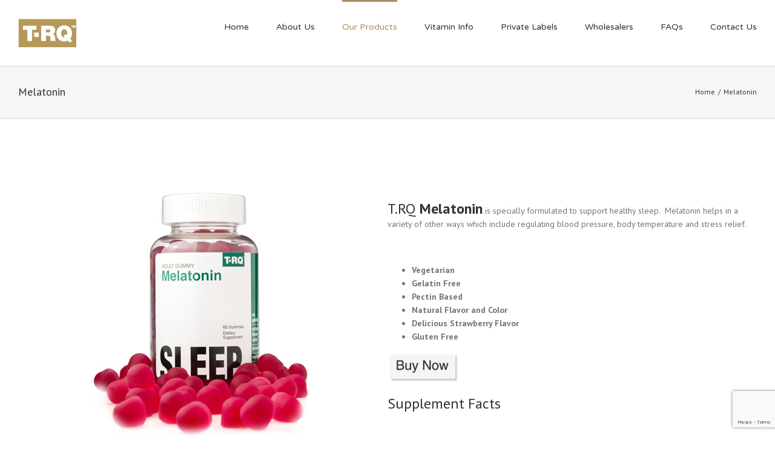

--- FILE ---
content_type: text/html; charset=utf-8
request_url: https://www.google.com/recaptcha/api2/anchor?ar=1&k=6Ldp2lIsAAAAAEsijFvZwjOja5Z5Gn45XKuXYkYB&co=aHR0cHM6Ly90LXJxLmNvbTo0NDM.&hl=en&v=PoyoqOPhxBO7pBk68S4YbpHZ&size=invisible&anchor-ms=20000&execute-ms=30000&cb=ichssswp1ixn
body_size: 48893
content:
<!DOCTYPE HTML><html dir="ltr" lang="en"><head><meta http-equiv="Content-Type" content="text/html; charset=UTF-8">
<meta http-equiv="X-UA-Compatible" content="IE=edge">
<title>reCAPTCHA</title>
<style type="text/css">
/* cyrillic-ext */
@font-face {
  font-family: 'Roboto';
  font-style: normal;
  font-weight: 400;
  font-stretch: 100%;
  src: url(//fonts.gstatic.com/s/roboto/v48/KFO7CnqEu92Fr1ME7kSn66aGLdTylUAMa3GUBHMdazTgWw.woff2) format('woff2');
  unicode-range: U+0460-052F, U+1C80-1C8A, U+20B4, U+2DE0-2DFF, U+A640-A69F, U+FE2E-FE2F;
}
/* cyrillic */
@font-face {
  font-family: 'Roboto';
  font-style: normal;
  font-weight: 400;
  font-stretch: 100%;
  src: url(//fonts.gstatic.com/s/roboto/v48/KFO7CnqEu92Fr1ME7kSn66aGLdTylUAMa3iUBHMdazTgWw.woff2) format('woff2');
  unicode-range: U+0301, U+0400-045F, U+0490-0491, U+04B0-04B1, U+2116;
}
/* greek-ext */
@font-face {
  font-family: 'Roboto';
  font-style: normal;
  font-weight: 400;
  font-stretch: 100%;
  src: url(//fonts.gstatic.com/s/roboto/v48/KFO7CnqEu92Fr1ME7kSn66aGLdTylUAMa3CUBHMdazTgWw.woff2) format('woff2');
  unicode-range: U+1F00-1FFF;
}
/* greek */
@font-face {
  font-family: 'Roboto';
  font-style: normal;
  font-weight: 400;
  font-stretch: 100%;
  src: url(//fonts.gstatic.com/s/roboto/v48/KFO7CnqEu92Fr1ME7kSn66aGLdTylUAMa3-UBHMdazTgWw.woff2) format('woff2');
  unicode-range: U+0370-0377, U+037A-037F, U+0384-038A, U+038C, U+038E-03A1, U+03A3-03FF;
}
/* math */
@font-face {
  font-family: 'Roboto';
  font-style: normal;
  font-weight: 400;
  font-stretch: 100%;
  src: url(//fonts.gstatic.com/s/roboto/v48/KFO7CnqEu92Fr1ME7kSn66aGLdTylUAMawCUBHMdazTgWw.woff2) format('woff2');
  unicode-range: U+0302-0303, U+0305, U+0307-0308, U+0310, U+0312, U+0315, U+031A, U+0326-0327, U+032C, U+032F-0330, U+0332-0333, U+0338, U+033A, U+0346, U+034D, U+0391-03A1, U+03A3-03A9, U+03B1-03C9, U+03D1, U+03D5-03D6, U+03F0-03F1, U+03F4-03F5, U+2016-2017, U+2034-2038, U+203C, U+2040, U+2043, U+2047, U+2050, U+2057, U+205F, U+2070-2071, U+2074-208E, U+2090-209C, U+20D0-20DC, U+20E1, U+20E5-20EF, U+2100-2112, U+2114-2115, U+2117-2121, U+2123-214F, U+2190, U+2192, U+2194-21AE, U+21B0-21E5, U+21F1-21F2, U+21F4-2211, U+2213-2214, U+2216-22FF, U+2308-230B, U+2310, U+2319, U+231C-2321, U+2336-237A, U+237C, U+2395, U+239B-23B7, U+23D0, U+23DC-23E1, U+2474-2475, U+25AF, U+25B3, U+25B7, U+25BD, U+25C1, U+25CA, U+25CC, U+25FB, U+266D-266F, U+27C0-27FF, U+2900-2AFF, U+2B0E-2B11, U+2B30-2B4C, U+2BFE, U+3030, U+FF5B, U+FF5D, U+1D400-1D7FF, U+1EE00-1EEFF;
}
/* symbols */
@font-face {
  font-family: 'Roboto';
  font-style: normal;
  font-weight: 400;
  font-stretch: 100%;
  src: url(//fonts.gstatic.com/s/roboto/v48/KFO7CnqEu92Fr1ME7kSn66aGLdTylUAMaxKUBHMdazTgWw.woff2) format('woff2');
  unicode-range: U+0001-000C, U+000E-001F, U+007F-009F, U+20DD-20E0, U+20E2-20E4, U+2150-218F, U+2190, U+2192, U+2194-2199, U+21AF, U+21E6-21F0, U+21F3, U+2218-2219, U+2299, U+22C4-22C6, U+2300-243F, U+2440-244A, U+2460-24FF, U+25A0-27BF, U+2800-28FF, U+2921-2922, U+2981, U+29BF, U+29EB, U+2B00-2BFF, U+4DC0-4DFF, U+FFF9-FFFB, U+10140-1018E, U+10190-1019C, U+101A0, U+101D0-101FD, U+102E0-102FB, U+10E60-10E7E, U+1D2C0-1D2D3, U+1D2E0-1D37F, U+1F000-1F0FF, U+1F100-1F1AD, U+1F1E6-1F1FF, U+1F30D-1F30F, U+1F315, U+1F31C, U+1F31E, U+1F320-1F32C, U+1F336, U+1F378, U+1F37D, U+1F382, U+1F393-1F39F, U+1F3A7-1F3A8, U+1F3AC-1F3AF, U+1F3C2, U+1F3C4-1F3C6, U+1F3CA-1F3CE, U+1F3D4-1F3E0, U+1F3ED, U+1F3F1-1F3F3, U+1F3F5-1F3F7, U+1F408, U+1F415, U+1F41F, U+1F426, U+1F43F, U+1F441-1F442, U+1F444, U+1F446-1F449, U+1F44C-1F44E, U+1F453, U+1F46A, U+1F47D, U+1F4A3, U+1F4B0, U+1F4B3, U+1F4B9, U+1F4BB, U+1F4BF, U+1F4C8-1F4CB, U+1F4D6, U+1F4DA, U+1F4DF, U+1F4E3-1F4E6, U+1F4EA-1F4ED, U+1F4F7, U+1F4F9-1F4FB, U+1F4FD-1F4FE, U+1F503, U+1F507-1F50B, U+1F50D, U+1F512-1F513, U+1F53E-1F54A, U+1F54F-1F5FA, U+1F610, U+1F650-1F67F, U+1F687, U+1F68D, U+1F691, U+1F694, U+1F698, U+1F6AD, U+1F6B2, U+1F6B9-1F6BA, U+1F6BC, U+1F6C6-1F6CF, U+1F6D3-1F6D7, U+1F6E0-1F6EA, U+1F6F0-1F6F3, U+1F6F7-1F6FC, U+1F700-1F7FF, U+1F800-1F80B, U+1F810-1F847, U+1F850-1F859, U+1F860-1F887, U+1F890-1F8AD, U+1F8B0-1F8BB, U+1F8C0-1F8C1, U+1F900-1F90B, U+1F93B, U+1F946, U+1F984, U+1F996, U+1F9E9, U+1FA00-1FA6F, U+1FA70-1FA7C, U+1FA80-1FA89, U+1FA8F-1FAC6, U+1FACE-1FADC, U+1FADF-1FAE9, U+1FAF0-1FAF8, U+1FB00-1FBFF;
}
/* vietnamese */
@font-face {
  font-family: 'Roboto';
  font-style: normal;
  font-weight: 400;
  font-stretch: 100%;
  src: url(//fonts.gstatic.com/s/roboto/v48/KFO7CnqEu92Fr1ME7kSn66aGLdTylUAMa3OUBHMdazTgWw.woff2) format('woff2');
  unicode-range: U+0102-0103, U+0110-0111, U+0128-0129, U+0168-0169, U+01A0-01A1, U+01AF-01B0, U+0300-0301, U+0303-0304, U+0308-0309, U+0323, U+0329, U+1EA0-1EF9, U+20AB;
}
/* latin-ext */
@font-face {
  font-family: 'Roboto';
  font-style: normal;
  font-weight: 400;
  font-stretch: 100%;
  src: url(//fonts.gstatic.com/s/roboto/v48/KFO7CnqEu92Fr1ME7kSn66aGLdTylUAMa3KUBHMdazTgWw.woff2) format('woff2');
  unicode-range: U+0100-02BA, U+02BD-02C5, U+02C7-02CC, U+02CE-02D7, U+02DD-02FF, U+0304, U+0308, U+0329, U+1D00-1DBF, U+1E00-1E9F, U+1EF2-1EFF, U+2020, U+20A0-20AB, U+20AD-20C0, U+2113, U+2C60-2C7F, U+A720-A7FF;
}
/* latin */
@font-face {
  font-family: 'Roboto';
  font-style: normal;
  font-weight: 400;
  font-stretch: 100%;
  src: url(//fonts.gstatic.com/s/roboto/v48/KFO7CnqEu92Fr1ME7kSn66aGLdTylUAMa3yUBHMdazQ.woff2) format('woff2');
  unicode-range: U+0000-00FF, U+0131, U+0152-0153, U+02BB-02BC, U+02C6, U+02DA, U+02DC, U+0304, U+0308, U+0329, U+2000-206F, U+20AC, U+2122, U+2191, U+2193, U+2212, U+2215, U+FEFF, U+FFFD;
}
/* cyrillic-ext */
@font-face {
  font-family: 'Roboto';
  font-style: normal;
  font-weight: 500;
  font-stretch: 100%;
  src: url(//fonts.gstatic.com/s/roboto/v48/KFO7CnqEu92Fr1ME7kSn66aGLdTylUAMa3GUBHMdazTgWw.woff2) format('woff2');
  unicode-range: U+0460-052F, U+1C80-1C8A, U+20B4, U+2DE0-2DFF, U+A640-A69F, U+FE2E-FE2F;
}
/* cyrillic */
@font-face {
  font-family: 'Roboto';
  font-style: normal;
  font-weight: 500;
  font-stretch: 100%;
  src: url(//fonts.gstatic.com/s/roboto/v48/KFO7CnqEu92Fr1ME7kSn66aGLdTylUAMa3iUBHMdazTgWw.woff2) format('woff2');
  unicode-range: U+0301, U+0400-045F, U+0490-0491, U+04B0-04B1, U+2116;
}
/* greek-ext */
@font-face {
  font-family: 'Roboto';
  font-style: normal;
  font-weight: 500;
  font-stretch: 100%;
  src: url(//fonts.gstatic.com/s/roboto/v48/KFO7CnqEu92Fr1ME7kSn66aGLdTylUAMa3CUBHMdazTgWw.woff2) format('woff2');
  unicode-range: U+1F00-1FFF;
}
/* greek */
@font-face {
  font-family: 'Roboto';
  font-style: normal;
  font-weight: 500;
  font-stretch: 100%;
  src: url(//fonts.gstatic.com/s/roboto/v48/KFO7CnqEu92Fr1ME7kSn66aGLdTylUAMa3-UBHMdazTgWw.woff2) format('woff2');
  unicode-range: U+0370-0377, U+037A-037F, U+0384-038A, U+038C, U+038E-03A1, U+03A3-03FF;
}
/* math */
@font-face {
  font-family: 'Roboto';
  font-style: normal;
  font-weight: 500;
  font-stretch: 100%;
  src: url(//fonts.gstatic.com/s/roboto/v48/KFO7CnqEu92Fr1ME7kSn66aGLdTylUAMawCUBHMdazTgWw.woff2) format('woff2');
  unicode-range: U+0302-0303, U+0305, U+0307-0308, U+0310, U+0312, U+0315, U+031A, U+0326-0327, U+032C, U+032F-0330, U+0332-0333, U+0338, U+033A, U+0346, U+034D, U+0391-03A1, U+03A3-03A9, U+03B1-03C9, U+03D1, U+03D5-03D6, U+03F0-03F1, U+03F4-03F5, U+2016-2017, U+2034-2038, U+203C, U+2040, U+2043, U+2047, U+2050, U+2057, U+205F, U+2070-2071, U+2074-208E, U+2090-209C, U+20D0-20DC, U+20E1, U+20E5-20EF, U+2100-2112, U+2114-2115, U+2117-2121, U+2123-214F, U+2190, U+2192, U+2194-21AE, U+21B0-21E5, U+21F1-21F2, U+21F4-2211, U+2213-2214, U+2216-22FF, U+2308-230B, U+2310, U+2319, U+231C-2321, U+2336-237A, U+237C, U+2395, U+239B-23B7, U+23D0, U+23DC-23E1, U+2474-2475, U+25AF, U+25B3, U+25B7, U+25BD, U+25C1, U+25CA, U+25CC, U+25FB, U+266D-266F, U+27C0-27FF, U+2900-2AFF, U+2B0E-2B11, U+2B30-2B4C, U+2BFE, U+3030, U+FF5B, U+FF5D, U+1D400-1D7FF, U+1EE00-1EEFF;
}
/* symbols */
@font-face {
  font-family: 'Roboto';
  font-style: normal;
  font-weight: 500;
  font-stretch: 100%;
  src: url(//fonts.gstatic.com/s/roboto/v48/KFO7CnqEu92Fr1ME7kSn66aGLdTylUAMaxKUBHMdazTgWw.woff2) format('woff2');
  unicode-range: U+0001-000C, U+000E-001F, U+007F-009F, U+20DD-20E0, U+20E2-20E4, U+2150-218F, U+2190, U+2192, U+2194-2199, U+21AF, U+21E6-21F0, U+21F3, U+2218-2219, U+2299, U+22C4-22C6, U+2300-243F, U+2440-244A, U+2460-24FF, U+25A0-27BF, U+2800-28FF, U+2921-2922, U+2981, U+29BF, U+29EB, U+2B00-2BFF, U+4DC0-4DFF, U+FFF9-FFFB, U+10140-1018E, U+10190-1019C, U+101A0, U+101D0-101FD, U+102E0-102FB, U+10E60-10E7E, U+1D2C0-1D2D3, U+1D2E0-1D37F, U+1F000-1F0FF, U+1F100-1F1AD, U+1F1E6-1F1FF, U+1F30D-1F30F, U+1F315, U+1F31C, U+1F31E, U+1F320-1F32C, U+1F336, U+1F378, U+1F37D, U+1F382, U+1F393-1F39F, U+1F3A7-1F3A8, U+1F3AC-1F3AF, U+1F3C2, U+1F3C4-1F3C6, U+1F3CA-1F3CE, U+1F3D4-1F3E0, U+1F3ED, U+1F3F1-1F3F3, U+1F3F5-1F3F7, U+1F408, U+1F415, U+1F41F, U+1F426, U+1F43F, U+1F441-1F442, U+1F444, U+1F446-1F449, U+1F44C-1F44E, U+1F453, U+1F46A, U+1F47D, U+1F4A3, U+1F4B0, U+1F4B3, U+1F4B9, U+1F4BB, U+1F4BF, U+1F4C8-1F4CB, U+1F4D6, U+1F4DA, U+1F4DF, U+1F4E3-1F4E6, U+1F4EA-1F4ED, U+1F4F7, U+1F4F9-1F4FB, U+1F4FD-1F4FE, U+1F503, U+1F507-1F50B, U+1F50D, U+1F512-1F513, U+1F53E-1F54A, U+1F54F-1F5FA, U+1F610, U+1F650-1F67F, U+1F687, U+1F68D, U+1F691, U+1F694, U+1F698, U+1F6AD, U+1F6B2, U+1F6B9-1F6BA, U+1F6BC, U+1F6C6-1F6CF, U+1F6D3-1F6D7, U+1F6E0-1F6EA, U+1F6F0-1F6F3, U+1F6F7-1F6FC, U+1F700-1F7FF, U+1F800-1F80B, U+1F810-1F847, U+1F850-1F859, U+1F860-1F887, U+1F890-1F8AD, U+1F8B0-1F8BB, U+1F8C0-1F8C1, U+1F900-1F90B, U+1F93B, U+1F946, U+1F984, U+1F996, U+1F9E9, U+1FA00-1FA6F, U+1FA70-1FA7C, U+1FA80-1FA89, U+1FA8F-1FAC6, U+1FACE-1FADC, U+1FADF-1FAE9, U+1FAF0-1FAF8, U+1FB00-1FBFF;
}
/* vietnamese */
@font-face {
  font-family: 'Roboto';
  font-style: normal;
  font-weight: 500;
  font-stretch: 100%;
  src: url(//fonts.gstatic.com/s/roboto/v48/KFO7CnqEu92Fr1ME7kSn66aGLdTylUAMa3OUBHMdazTgWw.woff2) format('woff2');
  unicode-range: U+0102-0103, U+0110-0111, U+0128-0129, U+0168-0169, U+01A0-01A1, U+01AF-01B0, U+0300-0301, U+0303-0304, U+0308-0309, U+0323, U+0329, U+1EA0-1EF9, U+20AB;
}
/* latin-ext */
@font-face {
  font-family: 'Roboto';
  font-style: normal;
  font-weight: 500;
  font-stretch: 100%;
  src: url(//fonts.gstatic.com/s/roboto/v48/KFO7CnqEu92Fr1ME7kSn66aGLdTylUAMa3KUBHMdazTgWw.woff2) format('woff2');
  unicode-range: U+0100-02BA, U+02BD-02C5, U+02C7-02CC, U+02CE-02D7, U+02DD-02FF, U+0304, U+0308, U+0329, U+1D00-1DBF, U+1E00-1E9F, U+1EF2-1EFF, U+2020, U+20A0-20AB, U+20AD-20C0, U+2113, U+2C60-2C7F, U+A720-A7FF;
}
/* latin */
@font-face {
  font-family: 'Roboto';
  font-style: normal;
  font-weight: 500;
  font-stretch: 100%;
  src: url(//fonts.gstatic.com/s/roboto/v48/KFO7CnqEu92Fr1ME7kSn66aGLdTylUAMa3yUBHMdazQ.woff2) format('woff2');
  unicode-range: U+0000-00FF, U+0131, U+0152-0153, U+02BB-02BC, U+02C6, U+02DA, U+02DC, U+0304, U+0308, U+0329, U+2000-206F, U+20AC, U+2122, U+2191, U+2193, U+2212, U+2215, U+FEFF, U+FFFD;
}
/* cyrillic-ext */
@font-face {
  font-family: 'Roboto';
  font-style: normal;
  font-weight: 900;
  font-stretch: 100%;
  src: url(//fonts.gstatic.com/s/roboto/v48/KFO7CnqEu92Fr1ME7kSn66aGLdTylUAMa3GUBHMdazTgWw.woff2) format('woff2');
  unicode-range: U+0460-052F, U+1C80-1C8A, U+20B4, U+2DE0-2DFF, U+A640-A69F, U+FE2E-FE2F;
}
/* cyrillic */
@font-face {
  font-family: 'Roboto';
  font-style: normal;
  font-weight: 900;
  font-stretch: 100%;
  src: url(//fonts.gstatic.com/s/roboto/v48/KFO7CnqEu92Fr1ME7kSn66aGLdTylUAMa3iUBHMdazTgWw.woff2) format('woff2');
  unicode-range: U+0301, U+0400-045F, U+0490-0491, U+04B0-04B1, U+2116;
}
/* greek-ext */
@font-face {
  font-family: 'Roboto';
  font-style: normal;
  font-weight: 900;
  font-stretch: 100%;
  src: url(//fonts.gstatic.com/s/roboto/v48/KFO7CnqEu92Fr1ME7kSn66aGLdTylUAMa3CUBHMdazTgWw.woff2) format('woff2');
  unicode-range: U+1F00-1FFF;
}
/* greek */
@font-face {
  font-family: 'Roboto';
  font-style: normal;
  font-weight: 900;
  font-stretch: 100%;
  src: url(//fonts.gstatic.com/s/roboto/v48/KFO7CnqEu92Fr1ME7kSn66aGLdTylUAMa3-UBHMdazTgWw.woff2) format('woff2');
  unicode-range: U+0370-0377, U+037A-037F, U+0384-038A, U+038C, U+038E-03A1, U+03A3-03FF;
}
/* math */
@font-face {
  font-family: 'Roboto';
  font-style: normal;
  font-weight: 900;
  font-stretch: 100%;
  src: url(//fonts.gstatic.com/s/roboto/v48/KFO7CnqEu92Fr1ME7kSn66aGLdTylUAMawCUBHMdazTgWw.woff2) format('woff2');
  unicode-range: U+0302-0303, U+0305, U+0307-0308, U+0310, U+0312, U+0315, U+031A, U+0326-0327, U+032C, U+032F-0330, U+0332-0333, U+0338, U+033A, U+0346, U+034D, U+0391-03A1, U+03A3-03A9, U+03B1-03C9, U+03D1, U+03D5-03D6, U+03F0-03F1, U+03F4-03F5, U+2016-2017, U+2034-2038, U+203C, U+2040, U+2043, U+2047, U+2050, U+2057, U+205F, U+2070-2071, U+2074-208E, U+2090-209C, U+20D0-20DC, U+20E1, U+20E5-20EF, U+2100-2112, U+2114-2115, U+2117-2121, U+2123-214F, U+2190, U+2192, U+2194-21AE, U+21B0-21E5, U+21F1-21F2, U+21F4-2211, U+2213-2214, U+2216-22FF, U+2308-230B, U+2310, U+2319, U+231C-2321, U+2336-237A, U+237C, U+2395, U+239B-23B7, U+23D0, U+23DC-23E1, U+2474-2475, U+25AF, U+25B3, U+25B7, U+25BD, U+25C1, U+25CA, U+25CC, U+25FB, U+266D-266F, U+27C0-27FF, U+2900-2AFF, U+2B0E-2B11, U+2B30-2B4C, U+2BFE, U+3030, U+FF5B, U+FF5D, U+1D400-1D7FF, U+1EE00-1EEFF;
}
/* symbols */
@font-face {
  font-family: 'Roboto';
  font-style: normal;
  font-weight: 900;
  font-stretch: 100%;
  src: url(//fonts.gstatic.com/s/roboto/v48/KFO7CnqEu92Fr1ME7kSn66aGLdTylUAMaxKUBHMdazTgWw.woff2) format('woff2');
  unicode-range: U+0001-000C, U+000E-001F, U+007F-009F, U+20DD-20E0, U+20E2-20E4, U+2150-218F, U+2190, U+2192, U+2194-2199, U+21AF, U+21E6-21F0, U+21F3, U+2218-2219, U+2299, U+22C4-22C6, U+2300-243F, U+2440-244A, U+2460-24FF, U+25A0-27BF, U+2800-28FF, U+2921-2922, U+2981, U+29BF, U+29EB, U+2B00-2BFF, U+4DC0-4DFF, U+FFF9-FFFB, U+10140-1018E, U+10190-1019C, U+101A0, U+101D0-101FD, U+102E0-102FB, U+10E60-10E7E, U+1D2C0-1D2D3, U+1D2E0-1D37F, U+1F000-1F0FF, U+1F100-1F1AD, U+1F1E6-1F1FF, U+1F30D-1F30F, U+1F315, U+1F31C, U+1F31E, U+1F320-1F32C, U+1F336, U+1F378, U+1F37D, U+1F382, U+1F393-1F39F, U+1F3A7-1F3A8, U+1F3AC-1F3AF, U+1F3C2, U+1F3C4-1F3C6, U+1F3CA-1F3CE, U+1F3D4-1F3E0, U+1F3ED, U+1F3F1-1F3F3, U+1F3F5-1F3F7, U+1F408, U+1F415, U+1F41F, U+1F426, U+1F43F, U+1F441-1F442, U+1F444, U+1F446-1F449, U+1F44C-1F44E, U+1F453, U+1F46A, U+1F47D, U+1F4A3, U+1F4B0, U+1F4B3, U+1F4B9, U+1F4BB, U+1F4BF, U+1F4C8-1F4CB, U+1F4D6, U+1F4DA, U+1F4DF, U+1F4E3-1F4E6, U+1F4EA-1F4ED, U+1F4F7, U+1F4F9-1F4FB, U+1F4FD-1F4FE, U+1F503, U+1F507-1F50B, U+1F50D, U+1F512-1F513, U+1F53E-1F54A, U+1F54F-1F5FA, U+1F610, U+1F650-1F67F, U+1F687, U+1F68D, U+1F691, U+1F694, U+1F698, U+1F6AD, U+1F6B2, U+1F6B9-1F6BA, U+1F6BC, U+1F6C6-1F6CF, U+1F6D3-1F6D7, U+1F6E0-1F6EA, U+1F6F0-1F6F3, U+1F6F7-1F6FC, U+1F700-1F7FF, U+1F800-1F80B, U+1F810-1F847, U+1F850-1F859, U+1F860-1F887, U+1F890-1F8AD, U+1F8B0-1F8BB, U+1F8C0-1F8C1, U+1F900-1F90B, U+1F93B, U+1F946, U+1F984, U+1F996, U+1F9E9, U+1FA00-1FA6F, U+1FA70-1FA7C, U+1FA80-1FA89, U+1FA8F-1FAC6, U+1FACE-1FADC, U+1FADF-1FAE9, U+1FAF0-1FAF8, U+1FB00-1FBFF;
}
/* vietnamese */
@font-face {
  font-family: 'Roboto';
  font-style: normal;
  font-weight: 900;
  font-stretch: 100%;
  src: url(//fonts.gstatic.com/s/roboto/v48/KFO7CnqEu92Fr1ME7kSn66aGLdTylUAMa3OUBHMdazTgWw.woff2) format('woff2');
  unicode-range: U+0102-0103, U+0110-0111, U+0128-0129, U+0168-0169, U+01A0-01A1, U+01AF-01B0, U+0300-0301, U+0303-0304, U+0308-0309, U+0323, U+0329, U+1EA0-1EF9, U+20AB;
}
/* latin-ext */
@font-face {
  font-family: 'Roboto';
  font-style: normal;
  font-weight: 900;
  font-stretch: 100%;
  src: url(//fonts.gstatic.com/s/roboto/v48/KFO7CnqEu92Fr1ME7kSn66aGLdTylUAMa3KUBHMdazTgWw.woff2) format('woff2');
  unicode-range: U+0100-02BA, U+02BD-02C5, U+02C7-02CC, U+02CE-02D7, U+02DD-02FF, U+0304, U+0308, U+0329, U+1D00-1DBF, U+1E00-1E9F, U+1EF2-1EFF, U+2020, U+20A0-20AB, U+20AD-20C0, U+2113, U+2C60-2C7F, U+A720-A7FF;
}
/* latin */
@font-face {
  font-family: 'Roboto';
  font-style: normal;
  font-weight: 900;
  font-stretch: 100%;
  src: url(//fonts.gstatic.com/s/roboto/v48/KFO7CnqEu92Fr1ME7kSn66aGLdTylUAMa3yUBHMdazQ.woff2) format('woff2');
  unicode-range: U+0000-00FF, U+0131, U+0152-0153, U+02BB-02BC, U+02C6, U+02DA, U+02DC, U+0304, U+0308, U+0329, U+2000-206F, U+20AC, U+2122, U+2191, U+2193, U+2212, U+2215, U+FEFF, U+FFFD;
}

</style>
<link rel="stylesheet" type="text/css" href="https://www.gstatic.com/recaptcha/releases/PoyoqOPhxBO7pBk68S4YbpHZ/styles__ltr.css">
<script nonce="gcEU2LWwVac_EeYCr9Kpnw" type="text/javascript">window['__recaptcha_api'] = 'https://www.google.com/recaptcha/api2/';</script>
<script type="text/javascript" src="https://www.gstatic.com/recaptcha/releases/PoyoqOPhxBO7pBk68S4YbpHZ/recaptcha__en.js" nonce="gcEU2LWwVac_EeYCr9Kpnw">
      
    </script></head>
<body><div id="rc-anchor-alert" class="rc-anchor-alert"></div>
<input type="hidden" id="recaptcha-token" value="[base64]">
<script type="text/javascript" nonce="gcEU2LWwVac_EeYCr9Kpnw">
      recaptcha.anchor.Main.init("[\x22ainput\x22,[\x22bgdata\x22,\x22\x22,\[base64]/[base64]/[base64]/[base64]/[base64]/UltsKytdPUU6KEU8MjA0OD9SW2wrK109RT4+NnwxOTI6KChFJjY0NTEyKT09NTUyOTYmJk0rMTxjLmxlbmd0aCYmKGMuY2hhckNvZGVBdChNKzEpJjY0NTEyKT09NTYzMjA/[base64]/[base64]/[base64]/[base64]/[base64]/[base64]/[base64]\x22,\[base64]\\u003d\x22,\x22wpLCiMKFw7zDhcOIwqvDt8OHw6XCo1B1R8KMwpw/QTwFw5jDtB7DrcOnw73DosOrQ8OKwrzCvMKAwoHCjQ5Gwqk3f8O3wqlmwqJlw7LDrMOxHHHCkVrClhBIwpQwO8ORwpvDr8KUY8Orw6LCusKAw758ADXDgMKEwoXCqMOdXGHDuFN/wojDviMqw4XCln/ChmNHcH5HQMOeDXN6VHfDo37Cv8Obwr7ClcOWM2XCi0HChSkiXwnCjMOMw7lgw4FBwr5KwoRqYCfCmmbDnsO5c8ONKcKDeyApwqjCimkHw4zCqmrCrsOldcO4bTfCjsOBwr7Dm8Kcw4oBw6rCpsOSwrHCj3J/wrhVJ2rDg8Kww4rCr8KQTAkYNyocwqkpQ8KNwpNMB8OTwqrDocOcwqzDmMKjw6Zzw67DtsOAw6Rxwrt8wo7CkwA9V8K/bWhQwrjDrsOCwrBHw4pkw6rDvTAsacK9GMOWGVwuMFtqKkIVQwXCjzPDowTCrMKwwqchwr/DvMOhUFwnbSttwpdtLMOBwq3DtMO0woFdY8KEw7oUZsOEwqIqasOzG3rCmsKlUC7CqsO7B0E6GcO2w6p0eidTMXLCq8OqXkAvPCLCkXQ2w4PCpS1FwrPCizjDgThQw4/[base64]/[base64]/Dm8OHw6t4NMOjwrJ0wonDoxhWw6HDjxxqWk1/IQzCs8KJw6kswoXCtsO4w7JTw6zDgG90w7ogQsKHUcKuVcK+wrvCusK9ICbCpnwRwrkfwoMVw4Qcw7FsA8O3w6HCvgwaDsOBLErDiMKkNFbDpkNDV3fDjjzDmxnDjcOOwrRUwpxgBhfDmBA+wp/CrcKbw4xAYMKRTSnDgTXDnsOlw4ZARMO5w5RGbsOwwoTCl8KGw5jDk8KgwqhDw4wGd8OowqI/w6fCkwRtN8Ovw4LCrTx2w6rCj8OxCQpDwrhgw6TCvsOowponF8KbwoJNwo/Dh8OoJsKmEsOKw5Y9Lj7CvcOUwoBBGzvDqVPCgx8Ow5rCrkAYwp7CncOiJcKfKyZbwr3Dl8KbF3/CsMKLCV3DoXPDtjzDhCsCTcORIMKpXsOlw4Qhw4EnworDt8Kjw77ClBzCscODwoBMw6/DiFfDslNMbxI6QQPCt8KNwq4pK8OGwq55woASwoQuUcKiw6XCt8K0XRh/fsOGwpBBwo/CiwBMbcOOAEXDhsOxAMKtecOTw6VBw5FXU8ObIcKZEMOuw5zDlMKBw4rCmsO2DSvCk8Oywr0bw5zDqX1BwqRuwpfDvwBEwrHDvWF1wqzDosKMKywJGcO/w4ZoaHHDtVDCgcKiwoEAw43DpVrDosKXw70SegQswqQLw7vDmMKBUsK/wpHDpcK/w7Ijw4fCg8OAwpclJcKtwqYtw6PClkcvLhsUw7/Cg2Vjw57Cs8KmCMOrw45FBsO6LMO/wp4hwrfDucO+wobDmgbDhyvDjCnDgCHCmMOaW2bDqsObwp9BX0jDih/[base64]/JMO/wo7Dr8OVw4ZvLUg9wqhDV8KZAxHDgsK3wrAHw7vDusOULcKjPMOvTcOSKMKIw5DDlsOTwpvDrw/CjcOYScOkwpguLGDDlTjCo8OEw6rCvcK3w5TCo3bCucObwoURYMKWTcK/SXA5w6N8w7E/WlQYJMO2exbDlz3CiMO3YDHCoxrDvV8pIsObwpTCg8O0w65Dw44Aw7xIc8OWFMKGQ8Kowqc6WsK2wrwpHSzCt8KeN8K3woXCk8OmMsKkHw/[base64]/W8Kuwod4w4/ClcONRcO3w5rDrcKzDFnDmC/DhcKMw7rClcKJc3NUaMONVMOHw7A9w44UVl4/JzVtwpDDk1XCu8KhJQ/DjwrChU4yenDDtDREM8KSZMODHWLCqmbDocKnwr4kwosNGT/DosKyw5ZDWEnCoCrDnG5hNsOTw5HDgAptw5LCq8OlClYWw4XCksOxFmPCpjdWw5kaaMKfLMODw4/[base64]/DhsKEwpzCpcKlZcOXw6gTIGFmw4gwwq9RPDIkw6M/[base64]/CmsO9w4HDjRDDhSVDwq5vJ8K4w4LClcKQbMKnw6fDosOyPTlkw6/DtMOjCsKqe8KRwq0NTsK5BcKRw5ZYcMKbWRMOwrPCosO+ID5ZJsKrw47DmhVDbTbCmcONNsOfYEgNVTfDkMKnGDVtYUMSM8K8QUTDjcOjUcKvPcOcwr/[base64]/CtzfDvcOEYz0fw5XDvsOQw6/DrsK3wr/[base64]/KMKlYXUdwo7DocOSw5rCmMKjw4wAwrRvMsOawrHDtiHDiEEswqFTw50LwofDpBkqEhdtwqJzwrPCssK8WxU+ZsOmwp4yEkUEwrdzw4hTEH0Zw5nDuHvDqRUJDcKXNhzCqMKraXJeNhrCtMOqwqPDjjoSTcK5w4rCuRENOF/[base64]/[base64]/CnSDCigdZw4LCtMOsDkDCmwRrQ1fCshHCj08Cwoxhw4PDg8Kpw4zDs07DucKDw7PCtMKswohnH8OHLsOeOxZrNVQ+YsK1w6NywrBZwoZIw4htw617w5Aow73ClMO+IipEwr1fZhzDqMOARMKUw7vCtsOhJ8OlTHzCnQnCjcK0GSnCnsKjwr/Cj8OQPMOXfMOGYcKrSxzCrMK+dExowrRBEcKXwrcSwpvCrMKpFiAGw78wasO4OMKbCmXDqjXDkcOyPsKDW8KsccKmTyJEw6p1w5h8w6ZUb8KSw5rCtlvChcOMw53CjMKkwqrClcKbw4jCm8O/w6rDtkluTW4ScsK4w40LWW/DhxzDozPCgMKbGcK1w4M5fsKvLMOZUMKQS2RoN8KIMVFsOhXClT7DvCNqL8OCw63Dt8O+w65KEGjDlWU0wrTDkSLCmF52wpnDlsKcThvDgkjDs8OzKGvCjy/CssOzbMOaRcKyw4rCvMKfwpEUw47CqcOJQifCtzjCmnTCkk1sw6LDmk4pUXIRNMOUZ8KywoXCpsKHH8OYwqwYK8OywonDnsKQw5HChsK/woLCtTDCghHClkpDPBbDsTjCm1/DvcOVcsKMZVZ8GDXDh8KLK3fDlMK9w7fDgsOrXhkbwpXClivDi8Ktwq1Fw7QNVcKiAMKWM8KsEQjDj0jCisO1PHB+w5Jrw7VewqDDjG0VWHUaG8Otw49DZyzCgcKWbMK5GMOMwopAw67Dui7Cq1/CrQ/DmMKFcsKeJilVFBUZJ8K1CsKjQsO5Jzcsw6HDsizDvsOeAcOWwo7Ct8Osw6lkWsKIw57CjQDCh8KnwpvCnTMtwptQw77CisK/w5DCtD7Dkz02w6jCusKAw7lbwoDDvxg4woXCuENtE8OpDMOJw4hTw7puwpTCnMOEEAt2w65Ow7/CjVrDm0nDhRXDnm4Ew4RyYMKyZ3vDnDY3V1MMT8OawqTCtBA6w4/DgcOmw5PDqWZiPlZww7/CsWTDsUZ8H1tjHcKqwrgDKcOzw7jDvFgRMsODw6jCnsKYScKMHMO3wqEZcMOSIUtpWMONwqbCjMKLwo44w5ANES3Ci33DgMOTw67DqcKhcAZdITkJD0zCnlLCnGnCjyhKwpLDlW/CmnnDg8Kow6Mzw4UbIXgeJ8O+w5jClAwWwpzDvzV+wozDoBAfw59Vw711wrNYwpzDvsOBI8K5wq5afHhQw43Dh0zCusKxSW18wovCu0sPHcKEFx4/[base64]/Ctk7CnGN9KMOSG8OHBWLDqcKkwr/DpMKgXxPCkXBrCsO7CMOtwqxew6nDmcO6EcKhw7bCsSHCuSfCtk4UFMKOWytsw7PCtxlUZcOkwr3Cl1LDqCU0wodowqQjJWTChGnDoWvDjgjDtVzDoxnChMKhwpM1w4phw57DnTxJw75pwr/ChSLClcKZw57CgcOkesOZwotYIxJewrXCm8OYw7A7w7zCs8KQOQjDgBLDoWbDnsO6ZcOpw75yw7pwwr9ow48rw7UIwrzDl8O8b8Okwr/DqcKWZ8KUQcKCIcK4U8Kkw4bCq0tJw6Y0w4N9w5zCl0LCvEvCizrCm0zDugDDmQQCeh8twqDCnUzDvMK9F20aainCssO7WiXCthnDpCbDpsKww7DDjsOJNUTDhA0sw7c9w79/[base64]/CjA8ubSzClMOGPMKTwojDmQLCpVQ4XcKjw5lNw7N8Ng8lw7zDqsKSRsOwTcOqwrF4wrTDpkHDtcKjKAXDvgHCq8O2w4pvOGfDlkNfwoQEw6gzMmPDrMO1w7RYL3TCvMK+TSvDvG8YwqbCsw3CqUDDojglwqPDiU/DohxeX01Cw6fCvzrCssK4cStIZsOYA1jDuMOAw6jDrRPCssKpXTZSw61Xw4RleADCnwTDjcOlw68jw6jCpDXCmjkhwrbDkglbMUs+woYkwqXDoMO0w5lyw5hEUsO/d3o9EjVEZFHCi8Kzw6Q9wqcXw5XDqMOhD8K6UcOOXTjDvnfCtcOtOiZiCG5vwqcIITjCicKVf8Kvw7DDvFjCscOewoHDqsKNwovDli/Ch8KoY3/[base64]/CrUHDgcOZwps+JsKvOxLChyrDhMOiw6PDlcKAAWTCosKnLg7DvFsiXMKUwo3DoMK+w5QXZGxbcn7CmcK7w7kkcsOMGU/DjsKLc17CjcKzw7tAYsOYGsOoX8KAI8KdwoRDwpLCtiIzwr8Rw63DsEsZwozChjkuwprDlCRYJsOyw69hw4nDsErCumNKwrzClcOLw7HCgMKOw5BfAFtUd2/CjRBfdsKBQ3fCm8KbYSUrbsOrwpdCPyc6KsOCw4TDuUXDj8ONecKAKsO9B8Ohw690Y3o/SQdoRwRmwo/[base64]/Ck1tewr5rwo7CsXUMNxpTw6LCsALDuHo9ajQEFwtbw5jDlD5TURNYWMKbw6cEw4jDkMOJT8OOwqdeHMKRLsKSVVF/[base64]/DhUwbwqTDqcKrGMKIEsKMO38ewrEZwqQjZw/DqT9Nw6zCtgLCokZMwrjDgjHDpkIEw6/Do3lew7kZw7LDvjrDoyFgw4bDgDldPk9bR3DDsDodOMOsXUvChMKwH8OUw4JwCsOswonCj8OEw4nDhBXCgSknPTJIcXQvw7/DhDpDZlLCu3FSwoPCk8O4w7FtEsO+w4vDkUc1BsKPEC7CiUrCmE4owoLCmsKgNU5Hw4fDj2nCvsOODcKsw5QMwqIrw5YEdMOaHcKgw7bDhMKSCwtGw5rDg8Kvw5ocacO+w6nCjF7CjcO2w4ZPw5XDrsKIw7DCo8Omw4bCg8KXw6d3wo/DgcOpTDskR8Ohw6TDgsOowo1WMDsZw7hLXn/Doh7DmsO5wovCtsKTUsO4EDfCgigIw5AjwrdWw5rDkmfDjcOZcG3CunzDpcOkw67CvhbDk2DClcO4wrwaOQ7Cq0gOwp1sw4pQw6hqEcOVLyNaw7TCgcKMw4HDqSHCjyXDr0zCo1vCkRJUYsOOGXlMPMKCwqTDiQA2w7TCqQDCtcOUdcK/AAbDj8KIw5vDpBXDrzd9w7fCvytSEUVFw7hPP8OwG8Kgw4nCnGTCiHHCtcKJZcKjFQUPTRIUw6nDvMKaw6/CuH9rbTHDvxAON8OBUj97bBjDjkrDli4Wwog5woQzYMKowrZxwpRTwphITcOtWEcIHj/Cn1PCpwg0VQo8XVjDi8KUw4txw6TClsOOw4lew7fCtMKLEDh6woTClADCt1VOfMO/RMKlwqLCg8K2woDCuMOXeXLDqMKgeFHComJvX25GwpFZwrI8w5HCqcKswoXChcKvwrpcWG3DhRoBw7/Cl8OgKhdbwppdw4dNwqXDicKqw5HCqMO2UjVIwqo6wqtZOAbCjMKJw5MBwqNLwoplWjzDr8KFLzEGFz/Cr8KpM8OnwqzDhcOUccK7w5cWOcKlwrtIwr7CqsOpWWNaw74Rw7RQwoQ+w6PDlcKlSsKEwqZ8XjXCknErw6IXfzs/wrYxw5HDq8O8wrTDrcKcw6wFwrB9DhvDhMKrwpPDqkjChcO+YMKmw6HCgMK1ccKuFsKufDTDuMKtYS3DnsKzPMORbkLCk8OBNMKfw5JXAsKmw73ChCpGwoY6fS05wp7Dq1DDr8O5w67DtcKtShAuw5vDlsOHwp/CuXrCoQxrwrtuU8OmYsOKwqrDj8KEwrvDl23CusOlL8KTJsKMwrnDmWVfd2N2WMK4KsKHAMKpwoLCgsOWw5QDw6Byw7bCpgkZw4vDlETDlEjChUPCtjoAw7zDgcKvEsK7wp8rR0M/w5/CrsOUME/Cs1ROwpcQw5AiKsOATBEoCcKIaWnDiD8mw60zwojCu8OuXcOGZcOKwqlQwqjDs8K/PcO1SsKUa8O6aH49w4HCkcOdAFjCt1nCpsOafHRTKy8eXlzCscOfYcOVwodlEMK9w5tnGXjCj3nCo2zCo1PCssOuSUnDvMOfQMKgw685GsOwIA7ClcKBNyMxAMKiPShxw4t3aMKFfy/DjcONwqTCgT9aWcKQAE8zwr0ew7rCisOdVsO+ZsKIw5VKwqPCk8K5w5vDnCITGcOww7lCwrPCtwJ3w6HDu2XDqMOfwoAmw43DugnDvyJiw5d0aMKDw7DClEDDisKLw6nDvMO3w4VOKcOmwpdiSMKZD8Oza8KvwqPDsQ5Jw69WYBsrCTkyfC/[base64]/dkxFw7vDpcORw6A6wq0Ew7New77DlhsJUwrCglZ/QsKbGMKxwpHDoCbCpRjCjggEfMKDwo12OD3Cu8O8wrrCrTfCs8Ocw4jCimVjMXvChQDDksO0wqVWw7zDsmpjwoLCuVIJw6HDrXIcC8KAfcKZKMK5woJ1w7rCpsKOH3nDijTCiRLClwbDlW/DlELCq1DDr8KjWsKtZcK/MMKOB2vCjXFUwqjDhmQyIGYRKCfCnEjCgCTChcKBYXtqwoFSwrprw5fDv8O+YU8KwqzClMK4wqHDucK4wrLDksOJfFDCgWFBI8K/[base64]/[base64]/DjcKHwqDDmMOWw7gWSsK5acOtw6bCjnvCr1DCqTXDrj7Doj3Cl8Ogw6ZFwqJNw600ThbCisKGwr/DgMK8w4PClGLDnMKQwr1QZhgOwqB6w5wRZ17Cl8O+w5x3w6FoDT7Dk8KJWcKuZnAvwoFFF3LDg8KawpXDscKcdG3Cg1rDusO6R8OafMKvw7rDncKYJWIRwqfDvcKqU8KbFG/[base64]/CqMKRKMKKP8Kkw5/DnTQvGsKNwqLCgsKHS8OtwqY7w6HCvD4Zw6sURMKHwozCisOSQsOeSn3CvFAScw8yQT3CpQHCicKqZXkdwrfDjXl5wr3Do8Kmw7nCucOVIArCqA3CqS7CrGRKDMKELT4sw7HCi8OOUMKGAl0tFMO/w7U+w6jDvcOvTsO0eWDDijfCocK0KcKrG8K/woNNw47CjC59TMKTw7ZKwp5GwosCw5dww5NMwrXDicKuBFPDkQsjU2HChQzCmiYJBhdbwq5ww5vCicKGw68ccsKwa2w6DsKVEMO0bMO9wqFmwowKT8ONP2tXwrfCr8KdwoHDkD54YUPCrEFbIMKDNWHCgWbCrnjCiMK/JsOdw5XDh8KIbsK6VWzCsMOkwoImw6AqbsOUwoXDhgfDqsK/TCQKwq4uwrLClzzDvyfCuG0Gwr1XZhrCo8OlwrLDnMKRTMKtwqLCkwzDrRFxSz/CpkgKaE99wp7Cr8OVJMKlwqkzw7bCjCbDtMOfGnfCvsOIwo3ClBgqw5hIwpvCsnLDlsKRwqwJwrlyCQTDqybClcKBw4sxw5vCnsK0woHCisKeEVw5wp/[base64]/DvEwIUsOrw4bDrcOTwow3R8KWN8OcbsKewrzCowR+LcO3w6PDiXTCh8OleyAfwoPDriUvGcOOZ0DCs8K2w7Q7wo5pwpjDhR9Vw63DscOzwqfDr2lvworDv8OfHDgTwqzClsKvfcOEwqNse3VZw5Eawr/DilYbwojCmA1yeiDDvnPChiTCnMORB8Ouw4UKXA7CsDDCoyzCvRnDgXs2wrlKwr1Tw6nCgD/CiwjCtMO6aVXCjHfCqcKsCsKqAygEOFvDnFYQwonCj8K6w7/CiMO7wp/DtjXCrEfDjjTDrQPDi8KCdMKGwo00wp5/aH1XwqDChiVrwrYvCHo9w5FzJ8K9CE7Ch3dNwq8IbsK4bcKGwqoRwqXDi8OrYcOSBcONHz0Ww5PDi8KPaVVAGcK4wpIqwq/[base64]/[base64]/[base64]/Cg8K9wqNow4fDmmTCrnfDrxRyGsK4PA1XGcKsOMKpwoHDksKfdkV6w5vDusK9wr5uw4XDi8K6ZUjDv8KbbinDnkUmwqJPZsKDekRsw5whwosmwrfDrxfCqyVtw4TDg8Ouw5cZSMODw4vDuMOAwoDCpFLDqR5/aznCncOleCc+wpRbwrFgwq7DvA0NZcKPDGdCRQbCnMOWwoPDjGUTw4wSKB8SBztiw5NcIxoDw5xnw5sVYRlpwqXDvsKiw5zDgsK7wrJtMMOAwonCmMK/EiDDth3CqMO5AsOWWMKTw6rDrcKMXRlBTgrCmxAOCMOkUcK+S2IKUWsPwpdfwqvCj8K0Qjk0CcOFwqLDh8OIAsOmwp7CksKdRRnClUNVwpVWCQ4xw7Yvw6XCvMO+KcKQDz4PVsOEwpYSeQRyH3PDpcOaw61Aw5bCiiDDpw0UUV5/wopkwrbDq8OywqUDwovDtTbClcO7DsOHw5zDksOwABbDvADDvcOrwq53SQwaw7IvwqFzwoHCknbDqXM2KMOeUQoNwq/CjRPDj8OxJsKvSMKqR8KCw6vDlMKIw5Q7TAdhw5PCs8OlwrbDoMK1wrQfYsKPCcOmw7J4wpvDnH7CscOCw7zCg1DDtUB6MBDCqcKcw4lSw4vDg0jCrMKNeMKRS8KOw6bDqcOGw5l3wpLCoBbCqcKxwrrCoF/ChcOqCsOeDcOgSjnCs8KMTMKWPyh8wqtZw7fDvEvDlMOUw4htwr0EcWx1wqXDhsO6w6PDjMOVwoXDi8KZw4ZiwodRI8KsE8Opw5nChMOkw73DmMKMw5QVwqHDjXRbZ0d2WMOOw4pqw6vDrSjCpQ/DpcO0w43DoRTCgcKawoAJw5TCg1/DpgVIw7ZXAMO4QsKLcRTDmsO/[base64]/YGBlwpbDu0rCmMO+w5EnwozDisKcwpbDv0dHZ03Cn8KUDcK1wpbCtsKRwoQ3w4jDtcKGMnbCg8KueRDCusONdDTDsg3CqMOwRBzCuxPDgsKIw6RbMcO2YMKBCcKGCBvDsMOyccO7BsOJbcKjwr3Dp8KIdDZvw6/Cv8OFOUjCh8OgNcO0JsOpwpRAwoF9W8KJw43Cr8OAbsOsEQPDg0bDvMOLwpoQwqVAwo9dw7nCmmbDtlPCozHCkzDDocO/DMO3wqTCkcO0w6fDtMO6w7LCl2IHJcOqUzXDsCYZw5/CqEV1w5hlbU7ClkjCrErCiMKeWcOkLsKZbcOUZ0d/OkNowoRHSMOAw5bCrHEww4xcw43DncKxa8KVw55fwqvDnBXCuDMgDgzDrXbCtD8Zw4Z4w48NTzzCm8O/[base64]/woLCm8O2S8OlZWozHWXCkMOwZ8OTBMKawp8lacOwwo17GMO9wpFyPxQXOU8EeXplFcKjEW/DrEnCt09Nw6pbwqbDl8OpPGMbw6JoXcKpwozCrcKQw5TCnMO/w7rCjsOsJsKjw7ovwrPDsBfDp8KjbsKLA8OPf13Du0NRwqYaSsOEw7LCunEFwrY7c8K/CETDvsOqw5sSwpPCqUY/w47ConV/[base64]/[base64]/Dp3fDrHHDk8Kmw5HDksO2RMOuN2vDr8KPeGp5H8KFw7BLBRfDlWlfEMKew4/[base64]/[base64]/[base64]/HsKmw5rDjyc2Bl/CqkgfwptSwqbDh8KLRsKfN8KdMsOew6/CisOUwql/[base64]/CqTPCm8KqwpHChcKwZ8OJw5LDumNKT8KEw7HDtMKaSsOUw7fCqsKBMcKrwrRdw7AkMT0FDcKMHsOqwqIowqQcw449V0Fge3nDmCLCpsO2wqx1wrQowqLDnSJGHDHCo2QDB8OYCXlidMKCG8K0w7rCgMOVw5DChmMmYsOCwpfDtMOseCzCoDgLw5/[base64]/DjGlTwptjw50gHsO2WSjDnMKYVcOqwrhVY8ORw53CgMKkeCXCjsKhwrcNw7jDp8OWeAc2JcKNwpHDqMKTwpIgNBNHSQc2wrbDq8KnwozDmMOACcOCA8KZwoLDrcOUC2Fdwrw/w6F9UV92w6jCpybCuQZPd8KiwppJP08bwrnCv8KUH2DDsW0JfiZ2UcKyYMOQwrrDi8Osw6EzCMOVwojDqcOFwrZsKkU3GMK6w4ptBcK/CwzDpnjDr10OWsO2w4bDmGkYb0cjwqbDnl8rwrHDgW5paHUFAcOYVyxQw6XCrWnDlsKvZcO4w6vCn31swrlhdld3ciTDocOMw5lfwpbDrcOMOFhDN8OccAzCkzPCrMKlTR0NFnTDnMKPHxddRBc3wqQTw5nDnxHDnsO4JcOvbVTDv8OfBhjDhsKAUCRtw7/Ch3DDtsKaw5DDhMKkwqwfw5TDhcKMcjvDjAzDmGkAwoQHwq/[base64]/DpMO2LWEuQz0qw6YDGkd6wpMfC8OHH2l4ey3CmcKfw47DssKawqV3w7Rawr5mcmjDjGHCvcKpTWFpwpxsTMKaRcKCwq5lbcKlwooowot9G0xrw4QLw6oVS8OwLmXCqRPCjDhGw6HDrMOBwpzChsK/w6LDkQfCvUXDl8KeQMKQw4XCm8KEQ8K9w6/Cjxd7wq4nNsKPw4pRwpRuwoTCicKLMcKrw6BtwpQGTnHDr8O0woHDvRwBwrPDoMK6D8KIwpYWwq/DoV/Du8KCw53CpMK4DxLDhSfDjsKmw7UCw7XDt8KbwrNmw6caNCTDuGfCmmPCr8O1GcOyw49yMwfDisOYwqRTE0/DjsKIw67DryXCmMOjw5/[base64]/[base64]/w6nDtcKRLsKbw5bDoMKNw59Ew48jZsKMwoPDlcKEPyFGfcK7TMOpJMKtwrBJBm95wqthw58mT3sKNXvDnH1LN8OZdEEPUkMBw6wAFcKtw7jDgsOYNhZTw6MSBcO+KcKawpZ+SnHDgjYEO8KtZG/CpMO5PsO2wqNdDsKrw4XDuhwfw4wEw7t7Z8KrIALCpsOBGsOnwp3Dj8OMwqocdmXCgnnDrionwrYNw6PChcKOTm/Dm8OrH2XDmcObRMKrHQHCoAN5w7tKwqvCqABwSsOdKBJzw4YHa8Ofw47DqlPDjUnDrnDDmcKRwrnDu8OCXcOLeRgaw4VMfmxUQcO6JH/DusKfLsKPwpcbPwXCjj0pYw7DgMKqw4YGV8KfZQhWwr4ywppRwqVow5TDjHDCp8KseiNhUcKDX8KyScOHQGIHw7/Dun4AwownYFrDiMOhwqQ4X0N6w5onwpvCi8KoIsKTASItZ2XDmcOGbsORPMKeaFFfRlfDt8KKEsKyw5rDl3LDjFdkJHLDrCJOQWJowpLDmCHDskLDtR/CmcK/w4jDmsO3MMOGD8OEw5dkYXlsVsK4w7TDvMKEbMOWcFlUGMOAwqh2w7zDtXoewoDDs8OOwoYFwp1Fw7TCqAPDg0TDu2LCrcKabcKVEDYUworDkVLDhAtucmTCjGbChcK8wr/Dp8ORWjlSwoLCmcOqM2PCpMKgw65Zw48RcMKBI8KPPMKGw5MNWsOyw6xew6fDrn0MEgJiKcOLw6UfbcOfAQN/[base64]/amTCo8O/AMKNwr/[base64]/[base64]/wp7DsEHDvHkXQMKvdTQdw6vCs8KxbMOKw6Zcw5RSwqLCjFLDosOZBMOyVmFOwrVjw4YISC4TwrFxw6HDghk0w7ZffcOTwr3DtMO7wo83eMOgVi0RwqQ3f8Oyw7TDiyTDmD4idykZwqUpwp/DpcK8w7fDhcK4w5bDqMKDWMOFwrzDvFw9eMK8fsKmwrVQw7PDv8OEWmnDs8OJHFPCusODeMOFCWR1w6LClwzDiHzDgMO9w5PDt8KhVl4mJMOKw4ZPWAhYwofDsH8zYcKVw43CkMO0FVXDhxlPfh/[base64]/DvcOWLlzCih47w7jCgMOHw5Bjw5tiw5FIO8KIwrZtw4XDp2HDtVIZRzVvwrPCq8KCS8OrfsOzSsOTw57Ci23CqmzCpsKCflMgY0nDnmlDL8OpKw9KIcKpSsKrOm0KQy4YZ8KTw4AKw7lzw43CksK6GcO9wrkNwpnDhlN/[base64]/[base64]/DoMKCw5LClsOuwrjCmMKTRMKbBsOKwqt4OEVeLznCtMOJQMOKHMKuLcKxw67DlyfCmDnDoGBHcHorHMKqeBrCtCvDoA7ChMOoBcOBc8OAwq4uDUvDocO6w4HDh8KHBsK7wphTw4bDm1/CtgxBFkN+wrLDj8OUw7LCnMObwpo5w5hoHMKZA3rCrcK0w6MWwqfCmW3Ci3Zkw5HDgFp4Z8KYw5zCrkBjwooQP8KIw6dWI3N+eRxwR8K7ZGcGRsOzwpURQGxGwp9VwqLCoMK/bcOuw77DuhjDmcOEFcKgwq8mMMKDw5tnwowOfsO3Q8OZS1HCrWnDl0LClMKUZsOxwpBYZ8Oqw4wfVMK+NsOSXHjDtcOCGCXCvC7DtsKvRCnCgX1LwqUbwr/Cl8OSPCfDosKDw4Vlw7rCoC7DtiTChsO5AFJnDsKKSsKqw7DDrsOLBcO7fwdpGXovwqLCs2TCpsOmwrnCvsOPfMKNMiDCkzRowrrCvsOhwqnDucKuBhfCn3UtwrfDtsK/wrpucizDgzUMw6glwrDDrnY4DsOmW07DrMKxwqUgbUtte8KLwpsLw5/CkcOkwrgjw4HDqhMqw6RWHcOZeMO8wrhgw6jDpcKCwqbCjkppIRHDjEl2PcKTw5PCvm4BOsK/D8KIwojDnEB6GFjDkcK/[base64]/CryYzwop1YmXCnBBsGlzCjgzChmkJwowNw6zDnUdJfcO3VMKkPBbCvMOPwoDChlVjwqDCicOyDsObKsKGZH0swq3DpMO7GsOkw5kfwp9gwozDjxvDu1cJTQIBV8OUwqALC8KSwq/Dl8Kiw4tnUBN5w6DDsifCj8Olc0tVX1TDqx/[base64]/DisKMA2jDvBTCvyDDsRFLwq9xw4tKwqfDlnk7wpnCvj97w7PDuFDCpxjCgV7DmMKjw4Ipw4TDh8KMMjjCpGnCjzN+USXDmMOZw6vCnMKhKcOew7Exw4TCmjgLw5rDp39/bcOVw4HCqMKpR8OHwr4Kw5/[base64]/CjsK0JMO0EMORMUYHw7VsRVYRwqvDvcKHwok6TcKqWcOHMcKkwo3DvDDCvT1mw5HCsMOvwozDky3CglYdw6cDakPCjQxaR8KSw5Zzw6nDv8KqYi4+HcOLWsOKw4rCg8K4w4XCqcKrMWTDn8KSYcKjw4LCrU/CvsKpXEF2wqZPw6/CvMKFwrwkEcKaQW/DpsKDw5fCgX/DisKdecOjwq4BNzosCCUsNjkGwrfDlsK0VEtmw6DDqTsBwoF3V8Kuw4LDnsKtw4rCsk4TfyoWKjBOS2FWw7/DhBYKAcKow4QFw6zDhBRyUsKQJ8KkX8Ofwo3CvcOeVUtJUUPDt1YyOsOxPH/CoQoGwq/CrcO5GsKgwqzCq1XDp8OrwpNWw7FDdcKgwqfDscOJw4YPw6DDtcKZw77DuCPCmWXCvn/CmsOKw43CiAbDlMOxwqfCj8OJPEALwrdLw7peMsOGeQzClsO8QHPCtcOMD0/DhBDDhMKIW8O/TElUwpzCmmJpw4UMwrxDwpLCmAfCh8KDCMK9wpoJFRtJMMOyf8KlLEjChWENw48hbHFTwqzDqsK3XnTCszbDo8KfAkbDucOybxN7HcKHw7XCpzRCwofDscKFw4HChV4qSsK0QBIeahgHw7gcN1lBUsKrw4BJJH1gSWzDlMKtw7fCjMKhw6R+ZBEgwpbDjz/ClBzDocO3wpI3GsOVEXMZw6FFJ8KRwqQ5AsKkw70qwqvDv3DCo8OHH8O+DMKXWMKucsKGYcOawo0oWy7Dp23DoigLwoUvwqIfO0gYQsKde8OtEMOLMsOAQ8OVw63CsQ/CpsKswpkBScKiGsKKwoQ/BMK+XsOOwp/[base64]/[base64]/wpDCnVZDBMOgS8KwcB/CsjVmUMO0w7nCvsOYH8O7w5V9w6DDgmc+f0hwPcO7PXrCn8OKw5IifcOQw7gXIFpgw4fDu8Onw7/Dk8KKVMOyw4gHd8KuwprDri7CsMKeN8KWw6wXw4fDsWUWTR7DlsK+EmUwGcOWMWZKFgzCvTTDs8ORw7XDkyYqLQUTPx3CkMOjEcOzbDwEw4wVIsKdwqp1GsOsRMKzw5xhR2I/[base64]/UhZlZcKcRRNSwovDm3bCngNhYMKqQMKnbifCtVTDlcO/w6PCr8O6w7wCeFjCmDd4woFoeEkQG8KuRllIIkvCigtLbGN/QFNNQWgvERHCpDcYBcKQw6BSw4nCnMOxFMKjw6kcw6giannCksKAwoJCGwnCmzBxw4TDpMKBC8KIwoVIDcKEwp/DrsKxw6bDlxDDh8KNw6RrMyHDksKIN8K4GcO9PjsWZ0BpKWTDucKGw5XChEvDrMKcwpd0HcOBwpNFD8KpCMKbKMOhAQ/DhjjDtcOvMXHDqMO3FWk6UcKRLxdda8OXETnDgsKWw4cNwo7CvsK1wqQpw6giwo7Dv2DDjWPCi8KlP8K3KCDCicKKEHTCtcKzCsKZw6k/wqJndG0+w7siPiPCoMKyw4nDk3BJwrVTZ8KSPMOWBsKewpEMD1xqw53DgsKNHMOiw5rCrsOAeGBTZMKrw4jDrcKXwq/DgMKlEHXCsMOUw7PCnVbDuzLDpRUweRjDqcOFwqUWBsKzw5xZMMOORsOuw7I3SGXCogXCi3HDkmrDiMO+HgnDgFhxw7DDt2rCrsOWAEByw5XCvsOWwrMMw4dNJ3lfYx96DsKQw6ZDw7kNw6fDvSlsw7EGw7t/[base64]/DiSIpw7sjRnnCm00xbsOAw5Naw4nCs8ONCcK5OAvDnF5ywp3Co8KDS39Tw5DCiWxWwpTCk0DDscKTwoEUPsKiwq5AScK1Bz/Dlh5BwrZfw70mwo/CjTvDksKweGTDuDPDiyLDtjDCpGIBwro3fWvCoybCiHgSJMKiw43DsMKNIyXDuXJSw5HDu8OBwoVxHXLDmsKqZcOKBMOXwrYhODfCtMKhTBTDvcK2HVUcEcONw57DmUjDkcKwwo7Cqi/CpkcZw4vDssOJfMK4w4rDvMKQw7zCuljCkyguF8OnOmbCo3HDkVYnCMKvLikmwqtECDNOK8OAw5TCtMK6e8Ksw6zDvUFFwooJworCszrDscOpwpVqworDhRLDrBjDkkx9e8O/[base64]/DoMKeQMO7w4/[base64]/w6/Dj8O+wrHDvVXCvmLDrGAVO8Kgw6kjw4QMw6VkUsO7BsOew4DDh8OKZjLCugLDncK8w5bDtWDDq8KDw5pQwoZewromwqROfcKCeHnCksO7WE9QdMKkw6lBPkI/[base64]/DisKrw4/CgsOzw6dCwq/[base64]/Cl8OrwoFEwrhqFBJsdcKrw5dnw7hVSn/CjsOaIzdjw4YaCBHDisOmw51XY8Kjwr3DlVMVwrhAw4/DlWzDnmFPw4LDplkcDFo/JX8zV8OSwqNRwqA5fcKtwp8vwoJGIVnCncKjw6oZw5JnPcOYw43DhxwAwrnDo2TDhyBUH1Eew4g1a8K9KsKpw50Lw5EpKsKxw6/[base64]/Dsy/CtMKta2XDn2cJBsKjasOCwo7DugkmVcKGE8O3wqIeVMOaXjEHfRjDlA0nwqbDs8KQw6FiwoEUB1R9JSTCtVLCqMKdwr97a3oAwp7DnT/[base64]/DlcKvbMOqUk3CgMOAwp1tw4DDmMOyw7HCpWI8w5HDq8O7w4AHwo/CgUxEw5BvDcOjwprDj8KXExzDo8OIwqtBQcO9UcKnwprCgUjDrj88wq3DnGM+w5FFFsOCwotLDcKWTsOqGVNywpw1esOjXcO0F8KXdsOEcMKdW1B+w4l/w4fCmMOawq7DmMKcGsOKUMKqY8KWwqDDtD4zE8OOI8KDEcKwwqEWw7DDoFTChSMAwpp+a3vDh0YNf1jClMKUwqQ2wo0JUMOuZcK2w6/CrcKTLx/[base64]/JkvDhnNAHsKOw4TDtMOgwrfCoBNPKgzDhX7Ck8Kiw7PDgyPCixPChMKfWh7DgXXDn3TDlzzDqGLDp8KGwpY+TMK4O1HCm2wzKDzCgcOGw6EFwrUxQcOpwos8wrLCnMOew4ABwqXDkMKkw4zCrHzDuzMPwqfDhAPClRkRS2QwLFI9w457Q8Ocw6J/w7JWw4PDnxnDryx6Hg09w6LCrsKRfDYiwovCpsOxw7jDvcKZfGnCksOAUxbCvmnDuXLDpcK9w4bClnApwpViCANQFsKYL3PDglkjelvDgsKXwr7DqcK/fQjDq8OYw5N0HsKaw6TDm8OJw6nCtsKse8O8woxPw5sSwr7Di8KZwr7DpsKRw7fDlsKKwp7CgEV6UA/CqsOOSsKPGUllwq57wqXDisKpwpzClDrCjMKiw57DgEFKdlYlJQ/Cj3fDuMKFw7BywrtCPsKpwpTDhMOGw6cFwqZZw6Ifw7FKwrp9VsOcOMKAUMOgDMKFwoRpGsOrDcO3wr/CkHHCmsOPSS3CtsOqw5Q6wrZoDhRKeTnCnThgwoLCpMOKWnItw5jClirDowAqcsKNWxt7fxsoNcKvYnRqI8ODKcOdRlrDhsOQaGbDkcK/wo0NJUvCuMK5wrXDn0vDi3jDumsMw4jCnsKxMMOqdMK+c2HDoMOLbMOjwrrCnBjChWBHwqDCmsKOw4DCh0/DpBjDhMO8EMKfX2IYKMKdw6nCgsKfwpYVw4bCvMOZQsO8wq1dwoYJLHzCkMKAwosPDnUwwpRcLkXCvXvCgVzDhQRXw7hNV8KswqHCohNIwqFsFn7DrS/CqMKgExBcw78SacKwwoIzUcKYw44SAEjCv1bDuRV9wq7Dr8Ktw6gkw6ktJxnDkcOGw5/[base64]\\u003d\\u003d\x22],null,[\x22conf\x22,null,\x226Ldp2lIsAAAAAEsijFvZwjOja5Z5Gn45XKuXYkYB\x22,0,null,null,null,1,[21,125,63,73,95,87,41,43,42,83,102,105,109,121],[1017145,594],0,null,null,null,null,0,null,0,null,700,1,null,0,\[base64]/76lBhnEnQkZnOKMAhnM8xEZ\x22,0,0,null,null,1,null,0,0,null,null,null,0],\x22https://t-rq.com:443\x22,null,[3,1,1],null,null,null,1,3600,[\x22https://www.google.com/intl/en/policies/privacy/\x22,\x22https://www.google.com/intl/en/policies/terms/\x22],\x22K6GfzjycjCcZqfHdsY3cbf5rSW6IiepOjb74q5Mpqvg\\u003d\x22,1,0,null,1,1769238573497,0,0,[60,140,211,71],null,[235],\x22RC-Fn09oO67eDeGUA\x22,null,null,null,null,null,\x220dAFcWeA7h6ufabTRodPrt7HUvRzXS2oMMkSvPzcj5IABlROD4Vj2u_EpSioha-8K-PrrJBeHDPcvggxigMybQeFZFEQcbdrDJyw\x22,1769321373233]");
    </script></body></html>

--- FILE ---
content_type: text/css
request_url: https://t-rq.com/wp-content/themes/Avada-Child-Theme/style.css?ver=6.9
body_size: 1225
content:
/*
Theme Name: Avada Child
Description: Child theme for the Avada
Author: Matchbook Solutions
Template: Avada
*/



p, h1, h2, h3, h4, h5 {
display: inline;
}
sup{
font-size: 50%;
}
.button{
margin-top:30px;
}
.spacer{
width: 100%;
height: 1px;
clear:both;
}
.spacer5{
width: 100%;
height: 5px;
clear:both;
}
.spacer10{
width: 100%;
height: 10px;
clear:both;
}
.spacer20{
width: 100%;
height: 20px;
clear:both;
}
.spacer30{
width: 100%;
height: 30px;
clear:both;
}
.spacer40{
width: 100%;
height: 40px;
clear:both;
}
.marginhd{
width: 100%;
margin-top:140px;
clear:both;
}
.marginhd-main{
width: 100%;
margin-top:200px;
clear:both;
}
.spacer-hp20{
width: 100%;
height: 20px;
clear:both;
}
.spacer-hp10{
width: 100%;
height: 10px;
clear:both;
}
.center{
text-align:center;
}
.border-drk{
border: 1px #333333 solid;
height:100%;
}
.height100{
height: 140px;
width:100%;
}

#serif{
font-family: font-family:Georgia, "Times New Roman", Times, serif;
}

/* ---H O M E P A G E--- */
/* M V */
#hp-row700-mv{
background-color:#efefef;
/*background-image:  url("http://t-rq.com/wp13/wp-content/uploads/2015/03/mv-cpl-1560x700-all.jpg");*/
background-repeat: no-repeat;
background-placement: left bottom;
/*padding: 30% 0px 0px 0px;*/
margin-bottom: 0px;
height: 700px;
min-height: 700px;
max-height: 700px;
}
#hp-row700-mv h2{
color: #F89728;
weight: 700;
letter-spacing: .02em;
display: block;
margin: 0 0 0 0;
}
#hp-row700-mv h3{
color: #000000;
font-size: 2.5em;
weight: 700;
display: block;
line-height: 1em;
letter-spacing: .02em;
margin: 0 0 0 0;
overflow: wrap;
}
#hp-row700-mv img{
width: auto;
margin: 0px 0px 0px 0px;
display: inline-block;
}
.hp-mv{
width: 100%;
padding: 35% 0 0 18%;
margin: 0 0 0 15%;
}


/* P r e n a t a l */
#hp-row700-pn{
background-color:#ffffff;
/*background:url("http://t-rq.com/wp13/wp-content/uploads/2015/03/pn-yoga-1560x700-all.jpg");*/
background-repeat: no-repeat;
background-placement: left bottom;
padding: 0px 0px 0px 0px;
margin: 0px 0px 0px 0px;
height: 100%;
min-height: 700px;
max-height: 700px;
}
#hp-row700-pn h2{
color: #E54096;
weight: 700;
display: block;
letter-spacing: .02em;
margin: 0 0 0 0;
}
#hp-row700-pn h3{
color: #000000;
font-size: 2.5em;
weight: 700;
display: block;
line-height: 1em;
letter-spacing: .02em;
margin: 0 0 0 0;
}

#hp-row700-pn img{
margin: 0px 0px 0px 0px;
}
.hp-pn{
width: 75%;
padding: 35% 0 0 0%;
margin: 0 0 0 0%;
}
/* c a l c i u m  */
#hp-row700-ca{
background-color:#efefef;
/*background:url("http://t-rq.com/wp13/wp-content/uploads/2015/03/ca-1560x700-all.jpg");*/
background-repeat: no-repeat;
background-placement: left bottom;
padding: 30% 0px 0px 0px;
margin-bottom: 0px;
height: 700px;
min-height: 700px;
max-height: 700px;
}
#hp-row700-ca h2{
color: #7C4199;
weight: 700;
letter-spacing: .02em;
display: block;
margin: 0 0 0 0;
}
#hp-row700-ca h3{
color: #000000;
font-size: 2.5em;
weight: 700;
display: block;
line-height: 1em;
letter-spacing: .02em;
margin: 0 0 0 0;
}
.hp-ca{
width: 75%;
padding: 35% 0 0 0%;
margin: 0 0% 0 35%;
}


/*  D H A  */


#hp-row700-dha{
background-color:#ffffff;
/*background-image :url("http://t-rq.com/wp13/wp-content/uploads/2015/03/dha-yoga-1560x700-all.jpg");*/
background-repeat: no-repeat;
background-placement: left bottom;
padding: 30% 0px 0px 0px;
margin-bottom: 0px;
height: 100%;
min-height: 700px;
max-height: 700px;
}
#hp-row700-dha h2{
color: #7C4199;
weight: 700;
display: block;
letter-spacing: .02em;
margin: 0 0 0 0;
}
#hp-row700-dha h3{
color: #000000;
font-size: 2.5em;
weight: 700;
display: block;
line-height: 1em;
letter-spacing: .02em;
margin: 0 0 0 0;
}
.hp-dha{
width: 75%;
padding: 35% 0 0 0%;
margin: 0 20% 0 0%;
}

.hp-article-ht{
min-height: 285px;
max-height:285px;
height:285px;
text-align:center;

}

#hp-comment h2{
	font-size: 24px;
	font-weight:  300 !important;
	letter-spacing: -1px !important;
	color:#525958 !important;
	}
.mrtumee p{
	margin: 0 0 -10px 0;
	}

.grey-article-button{
	position: absolute;
	bottom: 0px;
	left: 27%;
	}
/*  b u t t o n  n e w   */



.grey-button {
	display: inline-block;
	padding: 2% 15% 2% 15%;
        font-size: 14px;
	width: auto;
        background: rgba(51, 51, 51, 1);
	color: #ffffff;
        /*border: 1px #fff solid;*/
        box-shadow: 0 0 2px #333;
	position: absolute;
        bottom: 0px;
        left: 25%;
        }
.grey-button:hover {
	color: #ffffff;
        background: rgba(51, 51, 51, .8);
        }
.grey-button a{
margin: 0 auto;
}
/* O R I G   B U T T O N */
.grey-button2{
	display: inline-block;
	padding: 3px 7px;
        font-size: 11px;
        background: rgba(51, 51, 51, 1);
	color: #ffffff;
        /*border: 1px #fff solid;*/
        box-shadow: 0 0 2px #333;
	position: absolute;
        bottom: 0px;
        left: 40%;
        }
.grey-button2:hover {
	color: #ffffff;
        background: rgba(51, 51, 51, .8);
        }

#hp-product{
	display: inline;
}
#hp-product h3{
	line-height: .03em;
	display: inline;
}

/*  FAQ*/

.question{
color: #660099;
}

/* about us */

.quote-size h3{
line-height: 3em !important;
letter-spacing: 5em !important;  
}

.image-pad20up{
padding-top:-20px;
}
.image-pad30up{
padding-top:-30px;
}
.image-pad40up{
padding-top:-40px;
}
.image-pad50up{
padding-top:-50px !important;
}
.image-pad60up{
padding-top:-60px !important;
}
.image-pad70up{
padding-top:-70px !important;
}
.image-pad20dwn{
padding-top:20px;
}
.image-pad30dwn{
padding-top:30px;
}
.image-pad40dwn{
padding-top:40px;
}
.image-pad50dwn{
padding-top:50px !important;
}
.image-pad60dwn{
padding-top:60px !important;
}
.image-pad70dwn{
padding-top:70px !important;
}
.image-pad77dwn{
padding-top:77px !important;
}

/*   ----- v i t a m i n s -----  */


#fiber{
color:#895b06;
display: inline;
}

/*   ----- P R O D U C T S -----  */

.prod-info-ht{
min-height: 300px;
max-height:375px;
height:100%;
margin: 20px 0px 20px 0px;
}
.vit-container{
width: 330px;
margin: 0 0 0 0;
}
.vit-button{
float:left;
width: 17%;
margin-top: 4px;
margin-right: 4px;
margin-bottom:5px;
margin-left: 4px;
display: inline-block;
}

#disclaimer{
font-size: 12px;
color: #888 !important;
}

.prod-right{
margin-top: 40px;
/*margin-top: 82px;*/
}


/*         +++++++  m o b i l e   s p a c e  ++++++   */
@media screen and (max-width: 830px) {

.post-8{
margin-top: -200px;
}/* awards page */
.post-10233{
margin-top: -200px;
}/* faq page */
.post-16{
margin-top: -200px;
}/* contact page */ 

.fusion-fullwidth {
padding-top; 20px;
}
.image-pad70dwn{
padding-top:0px !important;
}
.image-pad77dwn{
padding-top:0px !important;
}
.footer-area{
background-size: 100%;
margin: 0 auto;
}


}


/*   ----- V I T A M I N  I N F O  -----  */

.vit-container-info{
width: 400px;
margin: 0 0 0 0;
}

.vit-container-info-whole{
width: 100%;
margin: 0 auto 0 4%;
}
.vit-button-vi{
float:left;
width: 10%;
margin-top: 3px;
margin-right: 3px;
margin-bottom:40px;
margin-left: 3px;
display: inline-block;
}

.modal_hide{
position: absolute;
top:0;
}

--- FILE ---
content_type: text/plain
request_url: https://www.google-analytics.com/j/collect?v=1&_v=j102&a=1580603813&t=pageview&_s=1&dl=https%3A%2F%2Ft-rq.com%2Fmelatonin%2F&ul=en-us%40posix&dt=T.RQ%20%E2%80%93%20Melatonin&sr=1280x720&vp=1280x720&_u=IEBAAEABAAAAACAAI~&jid=1886910122&gjid=1627249309&cid=2128396303.1769234973&tid=UA-4959382-3&_gid=1944621408.1769234973&_r=1&_slc=1&z=223965763
body_size: -448
content:
2,cG-NPQL7MTMDY